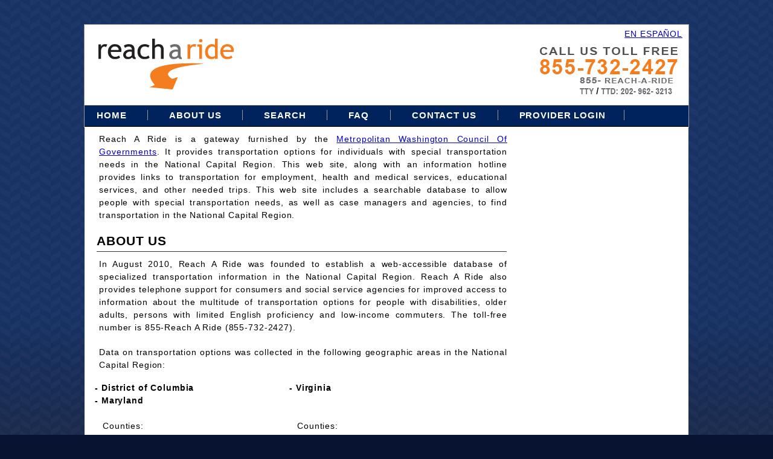

--- FILE ---
content_type: text/html
request_url: https://reacharide.org/AboutUs.action;jsessionid=BO9-gynRfRvGPVXq8dV6RXKZkbt-ZadIqEDIu8Da.ip-172-16-16-117?doAboutUs=
body_size: 3704
content:












<!DOCTYPE html PUBLIC "-//W3C//DTD XHTML 1.0 Transitional//EN" 
"http://www.w3.org/TR/xhtml1/DTD/xhtml1-transitional.dtd">
<html xmlns="http://www.w3.org/1999/xhtml" lang="en">
	<head>
		<meta http-equiv="Content-Type" content="text/html; charset=UTF-8" />
		<meta http-equiv="Content-Language" content="en-us" />
		<meta name="language" content="en" />
		<meta name="robots" content="all"/> 
		<meta name="description" content="Your one stop source to find a ride, Taxi, Limousines, Shuttles, Train schedules, Bus, Rent A Cars, Shared Rides, Rent Cars."/> 
		<meta name="keywords" content=" find a ride, reach a ride, reach for ride,access to ride, Shared Rides, Rent Cars, approximate fares, Rent-A-Car, gas, Maryland, Washington D.C."/> 
		<meta name="version" content="1.0" /> 
		<meta name="author" content="Ross L. Edgar" /> 
		<meta name="author" content="Rahath Sultana" /> 
		<meta name="company" content="CommuterConnections DC" /> 
		<meta name="copyright" content="Copyright (c) 2011 CommuterConnections, Washington DC" /> 
		<meta http-equiv="cache-control" content="NO-CACHE"/>
		<meta http-equiv="X-UA-Compatible" content="IE=9; IE=8" />
		<!--[if !IE]>-->
 		<link rel="stylesheet" type="text/css"
				href="/css/style.css" />
		<!--<![endif]-->
 		<!--[if IE 7]> 
		     <link  rel="stylesheet" type="text/css" href="/rch2/css/ie7.css" /> 
		  <![endif]-->
		<!--[if IE 8]>  
		   <link rel="stylesheet" type="text/css" href="/rch2/css/style.css" />
		<![endif]-->
		<!--[if IE 9]>  
		   <link rel="stylesheet" type="text/css" href="/rch2/css/style.css" />
		<![endif]-->
		<title>Reach A Ride | About Us</title>

	</head>

	<body>
		<!-- Google tag (gtag.js) --> 
		<script async src="https://www.googletagmanager.com/gtag/js?id=G-KJEXXKY03P"></script> 
		<script> 
			window.dataLayer = window.dataLayer || []; 
			function gtag(){dataLayer.push(arguments);} 
			gtag('js', new Date()); 
			
			gtag('config', 'G-KJEXXKY03P'); 
		</script>
		<div id="wrapper">
			<div id="header">
				<div id="header_left" >
					<a href="index.jsp" >
						<img  alt="Reach A Ride Logo" src="images/ClearLogo.jpg" name="Logo" id="header_img" style="padding:0;"/>
					</a>
				</div>
				<div id="header_right">
				
					
					
					
						
							<a href="/Search.action;jsessionid=sMyi5d8Y6T0AV5Lm-_RU9GjOqjZh6GkDivD2MLdB.ip-172-16-16-117?setCurrentLanguageToSpanish=">EN ESPA&Ntilde;OL</a>
						
						
					
					<br/>
			        
					
					<img src="images/contact-us-number.jpg" alt="Call Us toll free number 855-732-2427 or 855-reach-a-ride and tty/ttd number 202-962-3213"/>
				</div>
			</div>	<!-- End of Header -->

			<div id="global">
				<ul>
					<li>
						<a href="index.jsp">
							
								
									
									Home
								
								
							
						</a>
					</li>
					<li>
						<a href="/AboutUs.action;jsessionid=sMyi5d8Y6T0AV5Lm-_RU9GjOqjZh6GkDivD2MLdB.ip-172-16-16-117?doAboutUs=">About Us</a>
					</li>
					<li>
						<a href="index.jsp">
							
								
									
									Search
								
								
							
						</a>
					</li>
					<li>
						<a href="/Faq.action;jsessionid=sMyi5d8Y6T0AV5Lm-_RU9GjOqjZh6GkDivD2MLdB.ip-172-16-16-117?doFaq=">FAQ</a>
					</li>
					<li>
						<a href="/ContactUs.action;jsessionid=sMyi5d8Y6T0AV5Lm-_RU9GjOqjZh6GkDivD2MLdB.ip-172-16-16-117?doContactUs=">Contact Us</a>
					</li>
					<li>
						<a href="https://providers.reacharide.org/" target="_blank">
							
								
									
									Provider Login
								
								
							
						</a>
					</li>
				</ul>
			</div>
	<!-- End of Main Menu -->
			<br class="clear" />

			<div id="main_col">
				<!-- Start Left Column -->   
				<div id="main_col_left">

					
	
     
          
          <p>
			Reach A Ride is a gateway furnished by the 
			<a href="http://www.mwcog.org">Metropolitan Washington 
			Council of Governments</a>. It provides transportation 
			options for individuals	with special transportation needs 
			in the National Capital Region. This web site, along with 
			an information hotline provides links to transportation for 
			employment, health and medical services, educational services, 
			and other needed trips. This web site includes a searchable 
			database to allow people with special transportation needs, 
			as well as case managers and agencies, to find transportation 
			in the National Capital Region.
		</p>
		<h1>About Us</h1>
		<p>
			In August 2010, Reach A Ride was founded to establish a 
			web-accessible database of specialized transportation 
			information in the National Capital Region.  Reach A Ride 
			also provides telephone support for consumers and social 
			service agencies for improved access to information about 
			the multitude of transportation options for people 
			with disabilities, older adults, persons with limited 
			English proficiency and low-income commuters.  
			The toll-free number is 855-Reach A Ride (855-732-2427).
		</p>
		<p>
			Data on transportation options  was collected in the 
			following geographic areas in the National Capital Region:
		</p>
		<table style="border: none; padding:0; spacing:0;" >
			<tr>
				<th width="310" valign="top">
					- District of Columbia<br />
					- Maryland
				</th>
				<th width="310" valign="top">
					- Virginia
				</th>
			</tr>
			<tr>
				<td  valign="top">
					<p>
						Counties:<br />
						Frederick,<br />
						 Charles,<br />
						 Montgomery,<br />
						 Prince George's.
					</p>
					<p>
						Cities: <br />
						Bowie<br />
						Gaithersburg<br />
						College Park<br />
						Greenbelt<br />
						Rockville<br />
						Takoma Park<br />
						Frederick
					</p>
				</td>
				<td valign="top">
					<p>
						Counties: <br />
						Arlington,<br />Fairfax,<br />Loudoun,<br />
						Prince William.
					</p>
					<p>
						Cities:<br />
						Alexandria<br />
						Falls Church<br />
						Fairfax<br />
						Manassas<br />
						Manassas Park
					</p>
				</td>
			</tr>
		</table>
		<script type="text/javascript">
		//this function opens one and closes the other
		function showCloseLevel(idOpen, idClose) {
		    //Show idOpen
		    document.getElementById(idOpen).style.display = "";
		    //Close idClose
		    document.getElementById(idClose).style.display = "none";
		}
		</script>
		
		<a href="javascript:showCloseLevel('myuniquename2', 'myuniquename')">
			<img src="images/ReachARideServiceArea_Rev4.png"
					alt="Map of National Capital Region"
					id="myuniquename"
					width="25%"
					height="25%"
			/>
		</a>
		<a href="javascript:showCloseLevel('myuniquename', 'myuniquename2')">
			<img src="images/ReachARideServiceArea_Rev4.png"
					alt="Map of National Capital Region"
					id="myuniquename2" 
					style="display:none"
					width="125%"
					height="125%"
			/>
		</a>
		<p>
			This regional database continues to be updated on a regular basis.  
			Participants are provided a unique login to the system and asked 
			to make changes to their agency&#39;s information on an as needed 
			basis.  The development of the Reach A Ride database and website was 
			supported by the contribution of technical services from:
		</p>
		<ul>
			<li>The Regional Clearinghouse Working Group</li>
			<li>
				The American Foundation for the Blind 
				Consulting Services
			</li>
			<li>KFH Group</li>
		</ul>
		<p>
			The COG/TPB Alternative Commute Program will continue to maintain 
			the site. Funding for maintenance of the data and the site has 
			been provided through a Job Access and Reverse Commute grant, 
			matched by WMATA and provided by the Federal Transit Administration.  
			Current funding will expire on June 30th, 2017.
		</p>
		<p style="font-size:120%; font-weight:bold;">Title VI</p>
		<p>
			In April 2015, the COG Board of Directors adopted a 
			"Title VI Plan to Ensure Nondiscrimination in all Programs and Activities" 
			which was developed to document the efforts COG undertakes on a 
			continual basis to ensure compliance with Title VI and related 
			statutes regarding nondiscrimination and environmental justice. 
			<a href="https://www.mwcog.org/documents/2015/04/15/title-vi-plan-to-ensure-nondiscrimination-in-all-programs-and-activities/" 
				target="_blank">View the Title VI Plan</a>.
		</p>
		<p>
			For more information, or to file a Title VI related complaint, please 
			use the 
			<a href="https://www.mwcog.org/documents/2015/04/15/title-vi-plan-to-ensure-nondiscrimination-in-all-programs-and-activities/">
				Complaint Form
			</a> 
			or call (202) 962-3200. 
			Para informaci�n en espa�ol, llame al (202) 962-3300.
		</p>
     
     
     
		
	
				</div>	<!-- End Left Column -->

				



			</div><!-- End of Main Column -->
		</div>	<!-- END OF "wrapper" -->


		<br class="clear" />
		<div id="footer2">
			<ul>
				<li>
					<a href="index.jsp">
						
							
								
								HOME
							
							
						
					</a>
				</li>
				<li>
					<a href="/AboutUs.action;jsessionid=sMyi5d8Y6T0AV5Lm-_RU9GjOqjZh6GkDivD2MLdB.ip-172-16-16-117?doAboutUs=">ABOUT US</a>
				</li>
				<li>
					<a href="index.jsp">
						
							
								
								SEARCH
							
							
						
					</a>
				</li>
				<li>
					<a href="/Faq.action;jsessionid=sMyi5d8Y6T0AV5Lm-_RU9GjOqjZh6GkDivD2MLdB.ip-172-16-16-117?doFaq=">FAQ</a>
				</li>
				<li>
					<a href="/ContactUs.action;jsessionid=sMyi5d8Y6T0AV5Lm-_RU9GjOqjZh6GkDivD2MLdB.ip-172-16-16-117?doContactUs=">CONTACT US</a>
				</li>
				<li>
					<a href="/SiteMap.action;jsessionid=sMyi5d8Y6T0AV5Lm-_RU9GjOqjZh6GkDivD2MLdB.ip-172-16-16-117?doSiteMap=">SITE MAP</a>
				</li>
				<li>
					<a href="/Feedback.action;jsessionid=sMyi5d8Y6T0AV5Lm-_RU9GjOqjZh6GkDivD2MLdB.ip-172-16-16-117?doFeedback=">FEEDBACK</a>
				</li>
				<li>
					<a href="/Disclaimer.action;jsessionid=sMyi5d8Y6T0AV5Lm-_RU9GjOqjZh6GkDivD2MLdB.ip-172-16-16-117?doDisclaimer=">DISCLAIMER</a>
				</li>
				<li class="last">
					<a href="/Faq.action;jsessionid=sMyi5d8Y6T0AV5Lm-_RU9GjOqjZh6GkDivD2MLdB.ip-172-16-16-117?doFaq=">ASSISTIVE TECHNOLOGY</a>
				</li>
			</ul>
			<ul>
				
					
						
						<li>(c) 2011 All Rights Reserved</li> 
						<li>Telephone: 855-REACH-A-RIDE (855-732-2427)</li> 
						<li class="last">Designed by 
							<a href="http://www.mwcog.org/">mwcog.org</a>
						</li>
					
					
				
			</ul>
			<img src="images/aap.jpg" alt="Committed to web accessibility and proud participants in the AFB Accessibility Assurance Program"/>
		</div>

	</body>
</html>



--- FILE ---
content_type: text/css
request_url: https://reacharide.org/css/style.css
body_size: 3707
content:
/* CSS Document */
/* 
* cl	Change Log:
* cl		
* cl		24-May-11
* cl		Updated some rules.
*/
body {
	line-height: 1.5em;
	font-family: sans-serif, Arial;
	font-size: 14px; 
	color: #000;
	letter-spacing: 0.0625em;
	font-weight: normal;
	background: #081331 url(../images/bg_blue.gif) repeat-x;
}

#wrapper {
	background-color: #fff;
	border: 1px solid #999999;
	width: 1000px;
	margin-left: auto;
	margin-right: auto;
	margin-top: 40px;
	z-index: -1000;
}

/* h1 - h6, p, unordered list, ordered list, cite styles and global link styles. IE6 hacks follow the general styles. */
#bread_crum {
	width: 50%;
	text-align: left;
	font-size: 100%;
	padding: 0px;
	margin: 10px 0px 0px 10px;
	float: left;
	vertical-align: middle;
	clear: both;
	text-transform: capitalize;
}

h1 {
	border-bottom: 1px solid #333;
	padding: 0px 0px 4px 0px;
	margin: 10px 5px 10px 10px;
	float: left;
	vertical-align: middle;
	clear: both;
	font: 16pt Arial;
	width: 97%;
	font-weight: bold;
	text-transform: uppercase;
}

.wh1 {
	background: url(images/welcome0.gif) no-repeat;
	background-position: right top;
}

* html h1 {
	margin: 10px 0px 10px 4%;
	float: none;
	clear: both;
	width: 94%;
}

h2 {
	font-size: 110%;
	padding: 6px 30px;
	margin: 0px;
	background: #F47E20 url(images/arrow.gif);
	background-position: left center;
	background-repeat: no-repeat;
	color: #000033;
}

h2.big {
	/*border-bottom: 1px solid #333; */
	padding: 0px 0px 4px 0px;
	margin: 10px 5px 15px 10px;
	background: white;
	float: left;
	vertical-align: middle;
	clear: both;
	font: 14pt Arial;
	width: 97%;
}

h3 {
	font-size: 110%;
	padding: 10px 0 0px 0px;
	margin: 0px;
}

h4 {
	font-size: 100%;
	padding: 10px 0px 0px 0px;
	margin: 0px;
}

h5 {
	font-size: 100%;
	padding: 0px 0 0px 0px;
	margin: 10px 10px 0px 14px;;
}

h6 {
	font-size: 100%;
	padding: 0px 0 0px 0px;
	margin: 10px 10px 0px 14px;
}

p {
	font-size: 100%;
	text-align: justify;
	padding: 10px 0 10px 0px;
	margin: 0px 10px 0px 14px;
}

p.additional {
	margin: 0px 10px;
	color: #fff;
	font-size: 90%;
	line-height: 1.3em;
	padding: 0px 10px 10px 10px;
	text-align: center;
}

img {
	border: 0px;
	padding: 5px;
}

cite {
	font-size: 110%;
	padding: 0px 0 0px 0px;
	margin: 10px 10px 0px 14px;
	display: block;
}

ul {
	margin: 0px 6px 0px 16px;
	padding: 6px 6px 0px 6px;
}

ol {
	margin: 0px 6px 0px 16px;
	padding: 6px 6px 0px 6px;
}

dt {
	margin: 0px 6px 0px 16px;
	padding: 6px 6px 0px 6px;
}

li {
	margin: 8px 10px 8px 8px;
	padding: 0px 0px 0px 0px;
}

/* Global link behaviors. */
a:link {
	color: #00C;
	text-transform: capitalize;
	text-decoration: underline;
	margin: 0;
	padding: 0;
}

a:visited {
	color: #00C;
	text-decoration: underline;
	margin: 0;
	padding: 0;
}

a:hover {
	color: #0a3fa0;
	text-decoration: underline;
	margin: 0;
	padding: 0;
}

a:active {
	color: #0a3fa0;
	text-decoration: underline;
	margin: 0;
	padding: 0;
}

/* Header styles. IE6 hacks follow the general styles. */
#header {
	float: left;
	margin: 0px;
	padding: 5px 0px;
	width: 100%;
}

#header_left {
	float: left;
	width: 35%;
}

#header_left img {
	border: 0px;
	margin-top: 15px;
}

#header_right {
	float: right;
	width: 60%;
	text-align: right;
	padding-right: 10px;
}

#header h1 {
	padding: 0px 0px 5px 0px;
	margin: 10px 0px 10px 10px;
	float: left;
	border: 0px;
	font-weight:bold;
	vertical-align: middle;
	clear: both;
	color: #00006D;
	font-size: 18px;
	font-weight: bold;
	text-transform: capitalize;
}

#google_translate_element select {
	height: 28px;
	width: 137px;
	margin: 0px 5px;
	padding: 0px
}

#google_translate_element {
	width: 30%;
	margin-left: 80px;
}

/* Global Top Navigation Section */
#global {
	color: #FFFFFF;
	background-color: #00235D;
	float: left;
	clear: both;
	width: 100%;
	border-top: 1px solid #666666;
	border-bottom: 1px solid #000000;
	font-size: 110%;
	text-align: left;
}

* html #global {
	margin: 0px;
	padding: 0px;
}

#global ul {
	height: 32px;
	font-weight: 900;
	width: 100%;
	list-style: none;
	margin: 1px 0px;
	padding: 0;
}

#global li {
	display: inline;
	text-align: center;
	background: none;
	margin:10px 15px 0 10px;
	padding:0 30px 0 10px;
	border-right: 1px solid #999999;
	line-height: 2em;
}

#global li.noborder {
	border: none;
}

#global a {
	text-decoration: none;
	color: #ffffff;
	text-transform: uppercase;
	padding-top:10px;
}

#global a:visited {
	color: #ffffff;
	text-decoration: none;
}

#global a:hover {
	text-decoration: none;
	color: #FFCC00;
}

#global a:active {
	text-decoration: none;
	color: #ffffff;
}

#bannerwrap {
	text-align: center;
	overflow: hidden;
	float: left;
	background-color: #CCCCCC;
	width: 100%;
	border-bottom: 1px solid #999;
}

/**************************** Main Column Section *************************************/
#main_col {
	float: left;
	width: 980px;
	margin: 0px 0px;
	padding: 0% 1% 0% 1%;
	background-color: #ffffff;
}

/****************************  Column Left *************************************/
#main_col_left {
	float: left;
	width: 700px;
	margin-left: 0px;
	padding-left: 0px;
}


#main_col_left 
input[type="submit"],
input[type="button"],
input[type="reset"] {
	padding: 5px 7px 5px 7px;
	font-size: 90%;
	background: #00235D;
	text-transform: uppercase;
	text-align: center;
	color: #FFFFFF;
	font-weight: bold;
	vertical-align: middle;
	margin:0 5px 10px;
}

/*************************** Column Right  *************************************/
#main_col_right {
	background: #F2F2F2;
	float: right;
	width: 260px;
	margin: 0 0 0 0px;
	padding: 0px 0px 0px 0%;
	overflow: hidden;
}

#right_col img {
	float: left;
	clear: none;
	margin: 10px 20px 4px 14px;
	padding: 1px;
}

* html .v {
	margin: .5% 0% 0% 1%;
	padding: 0% 1% 0% 1%;
}

#main_col_img {
	clear: none;
	margin: 0px 0px 0px 9px;
	padding: 0px 1px 1px 0px;
	border-bottom: 1px solid #999999;
}

/***************************  Column Right Login Section  ************************/
.right_login fieldset {
	margin-top: 10px;
	margin-bottom: 10px;
	padding: 1em 0em 1em 0.5em;
	width: 230px;
	font: 95%/1 sans-serif;
	border: 1px solid #008800;
}

.right_login legend {
	padding: 0.2em 1em;
	border: 1px solid #008000;
	font-size: 100%;
	text-align: right;
	font-weight: bold;
}

.right_login label {
	float: left;
	width: 120px;
	margin:5px 5px 5px 0 ;
	padding-top: 10px;
	text-align: left;
}

.right_login input[type="text"] {
	margin:5px 2px 0 5px;
	float: left;
	width: 160px;
	height: 20px;
	vertical-align: middle;
	clear: both;
}

.right_login input[type="button"],input[type="submit"] {
	padding: 5px 7px 5px 7px;
	margin: 5px 5px;
	font-size: 90%;
	background: #00235D;
	text-transform: uppercase;
	text-align: center;
	color: #FFFFFF;
	font-weight: bold;
	vertical-align: middle;
}

/********************************  Home Page Search Window *************************************/
#findride {
	background: url(../images/findAride.jpg) no-repeat;
	width: 650px;
	height: 300px;
}

#findride select,option {
/*	height: 30px; */
	margin-top: 0px;
	vertical-align: middle;
}

#search {
	color: #000;
	background: url(../images/findAride.jpg) no-repeat;
	float: left;
	clear: both;
	height: 300px;
	width: 660px;
	font-size: 100%;
	text-align: left;
	margin-left: 10px;
}

#search-top {
	width:90%;
	vertical-align: top;
	margin: 20px 20px;
}

#search-bottom {
	clear: both;
	width:90%;
	vertical-align: top;
	text-align:center;
	margin: 20px 20px;
}

/* #search ul {
	height: 25px;
	font-weight: 900;
	list-style: none;
	margin: 1px 20px;
	padding: 0;
	width: 700px;
}

#search li {
	display: inline;
	text-align: left;
	vertical-align: middle;
	background: none;
	line-height: 1.5em;
}

#search label {
	margin-left: 6px;
	margin-right: 15px;
	float: left;
	width: 130px;
	height: 25px;
	vertical-align: middle;
}

#search input {
	margin-left: 5px;
	margin-right: 15px;
	float: left;
	width: 125px;
	height: 25px;
	vertical-align: middle;
	margin-top: 0px;
}

#search select {
	margin-left: 5px;
	margin-right: 15px;
	float: left;
	width: 130px;
	height: 30px;
	vertical-align: middle;
	margin-top: 0px;
	border-color: #abadb3 #dbdfe6 #e3e9ef #e2e3ea;
	padding-top: 0px;
}

#fsearch select,option {
	vertical-align: middle;
	margin-left: 5px;
	margin-right: 15px;
	margin-top: 0px;
	height: 30px;
	width: 115px; 
	border-color: #abadb3 #dbdfe6 #e3e9ef #e2e3ea;
}
*/

#theform {
	background-color:inherit;
	width: 44em;
	}
#theform fieldset {
	height:4em;
	width:9em;
	border: 0;
	margin: 0 0 0 15px;
	padding:5px 0 10px 0;
	float: left;
	}
#theform fieldset legend {
	font-size: 4em;
	font-family:"Times New Roman", Times, serif;
	color: #FFFFFF;
	}
#theform fieldset legend span {
	display: none;
	}
#theform fieldset label {
	padding-left:5px;
	margin:0 0 5px 10px;
	font-weight: bold;
	font-size:90%;
	display: block;
	width:120px;
	line-height: 1.5em;
	}
#theform input {
	padding-left:5px;
	margin-left:10px;
    border: 1px solid #AACFE4;
    font-size: 90%; 
	vertical-align: middle;
	height: 1.5em;
	width:120px;
}
#state {
	padding:0px 0 0 5px;
	margin-top:0px;
	margin-left:10px;
    border: 1px solid #AACFE4;
    font-size: 90%; 
	vertical-align: middle;
	height: 1.5em;
	height:25px;
	width:125px;
}


#theform input[type="submit"] {
    background: none repeat scroll 0 0 #00235D;
    color: #FFFFFF;
    font-size: 90%;
    font-weight: bold;
    margin: 5px 0 0 40px;
    padding:5px 5px 5px;
    text-align: center;
    text-transform: uppercase;
    vertical-align: middle; height:26px;
}


/********************************  Welcome Section of Home Page ********************************/
#welcome {
	float: left;
	width: 660px;
	margin: 0px 0px;
	padding: 0% 0% 0% 1%;
	background-color: #ffffff;
}

#welcome_left {
	width: 45%;
	text-align: justify;
	margin-left: 0px;
}

#welcome_right {
	width: 45%;
	float: right
}

/******************************** Footer Section ********************************/
#footer {
	width: 100%;
	clear: both;
	margin: 40px 0px 0px;
	padding: 8px 0px 0px;
	font-size: 90%;
	text-align: center;
}

#footer a {
	color: #333333;
	font-size: .9em;
}

#footer h4 {
	font-size: 90%;
	font-weight: 400;
	padding: 2px 16px 2px 12px;
	margin: 8px 8px 4px 8px;
	display: inline;
	border-right: 1px solid #333333;
}

#footer ul {
	margin: 0px 0px 15px;
	padding: 0px;
	list-style: none;
	font-size: 90%;
}

#footer li {
	list-style: none;
	margin: 0px 15px 0px 0px;
	padding: 0 15px 0 0;
	border-right: 1px solid #999999;
	display: inline;
}

#footer .last {
	margin: 0px;
	padding: 0px;
	border-style: none;
}

#footer2 {
	width: 960px;
	height: 80px;
	border: 0px;
	margin: 10px auto;
	color: #FFF;
	text-align: center;
}

#footer2 img {
	margin: 0px;
	padding: 0px;
}

#footer2 a {
	color: #FFBB34;
	font-size: 90%;
	text-transform: uppercase;
}

#footer2 ul {
	margin: 0px 0px 15px;
	padding: 0px;
	list-style: none;
	font-size: 90%;
	text-align: center;
}

#footer2 li {
	list-style: none;
	margin: 0px 15px 0px 0px;
	padding: 0 15px 0 0;
	border-right: 1px solid #999999;
	display: inline;
}

#footer2 .last {
	margin: 0px;
	padding: 0px;
	border-style: none;
}

/*********************************************************************************************/
.button {
	padding: 5px 7px 5px 7px;
	font-size: 90%;
	background: #00235D;
	text-transform: uppercase;
	text-align: center;
	color: #FFFFFF;
	font-weight: bold;
	vertical-align: middle
}

table th {
	text-align: left;
	height: 20px;
	padding: 5px;
}

table tr {
	padding: 10px;
}

table td {
	padding: 4px;
	vertical-align: top;
}

.th {
	font: bold 13px "Trebuchet MS", Verdana, Arial, sans-serif;
	color: #000033;
	letter-spacing: 1px;
	text-align: left;
	padding: 6px 6px 6px 6px;
	background: #F47E20;
}

.mytable {
	margin: 10px auto;
	width: 95%;
	border: 1px solid #ccc;
}

.mtable tr {
	border: 1px solid #ccc;
}

.r-dev {
	padding: 10px;
}

.g-input {
	height: 25px;
}

.clear {
	clear: both;
	margin-top: 5px;
}

.right {
	float: right
}

.left {
	float: left
}

.center {
	text-align: center
}

.warning {
	color: #DA2521 !important;
	font-weight: bold;
}

.left-image {
	float: left;
	margin: 0 15px 0 0
}

.center-image {
	margin: 15px 0
}

.right-image {
	float: right;
	margin: 0 0 0 15px
}

.caption {
	font-size: 80%;
	line-height: 1.2;
	padding: 3px;
}

.img-left {
	margin: 0 1em 5px 0;
	border: 2px solid #444
}

.alt {
	background: #e9e6d8 !important;
	border: 1px solid #E0DCCF;
	border-width: 1px 0
}

.resource,.weblog-item {
	margin: 0 -30px 0 -30px;
	padding: 10px 25px 5px 30px;
	position: relative
}

.bottom {
	bottom: 0
}

.block {
	display: block
}

.small {
	font-size: 80%
}

.note {
	padding:5px 0 5px 5px;
	border:0; margin:10px 0 10px 0;
	background: #E6E9EE;
	line-height: 1.5
}

p.note {
	padding: 0.5em;
}

/********************************  Advance Search Form  ********************************/
.advance_form fieldset {
	margin-bottom: 20px;
	padding: 1em 0em 1em 0.5em;
	width: 98%;
	font: 100%/1 sans-serif;
	border: 1px solid #008800;
}

.advance_form label {
	float: left;
	width: 43%;
	margin-top: 8px;
	margin-right: 0.5em;
	padding-top: 0.2em;
	text-align: right;
	font-weight: bold;
}

.advance_form legend {
	padding: 0.2em 1em;
	border: 1px solid #008000;
	font-size: 110%;
	text-align: right;
}

.advance_form input {
	font-size: 110%;
	margin-left: 5px;
	margin-right: 15px;
	float: left;
	width: 190px;
	height: 25px;
	vertical-align: middle;
	margin-top: 5px;
}

.advance_form select {
	font-size: 110%;
	margin-left: 5px;
	margin-right: 15px;
	float: left;
	width: 195px;
	height: 30px;
	vertical-align: middle;
	margin-top: 5px;
	margin-bottom: 0px;
}

.select {
	margin-left: 5px;
	margin-right: 15px;
	margin-top: 5px;
	margin-bottom: 0px;
	float: left;
	width: 330px;
	height: 25px;
	vertical-align: middle;
	font-size: 100%;
	padding: 0px;
	border: solid 1px #aacfe4;
}

/******************************   Special Table   ******************************/
table.special {
	padding: 0;
	margin: 20px auto;
	font: normal 90% "Trebuchet MS", Verdana, Arial, Helvetica, sans-serif;
	color: #4f6b72;
	width: 95%;
}

table.special a {
	color: #0000CC;
	padding: 0px;
	margin: 0px;
}

table.special caption {
	padding: 0 0 5px 0;
	font: italic 11px "Trebuchet MS", Verdana, Arial, Helvetica, sans-serif;
	text-align: right;
}

table.special th {
	font: bold 13px "Trebuchet MS", Verdana, Arial, sans-serif;
	color: #000033;
	border-left: 1px solid #C1DAD7;
	border-right: 1px solid #C1DAD7;
	border-bottom: 1px solid #00235D;
	border-top: 1px solid #00235D;
	letter-spacing: 2px;
	text-transform: uppercase;
	text-align: left;
	padding: 6px 6px 6px 6px;
	background: #F47E20;
}

table.special td {
	border-left: 1px solid #C1DAD7;
	border-right: 1px solid #C1DAD7;
	border-bottom: 1px solid #C1DAD7;
	background: #fff;
	padding: 5px;
	margin: 0px;
	color: #000;
}

table.special td.alt,table.special tr.alt {
	background: #F5FAFA;
	color: #797268;
}

/* Added by Ross: */
table.special td.providerName {
	width	: 65%;
}
table.special td.providerPhone {
	width	: 20%;
}
table.special td.providerLinks {
	width	: 15%;
}
table.special p.providerDetailLabel {
	text-align	:	left;
	font-weight	:	bold;
	margin		:	0px 0px 0px 5px;
	padding		:	0 0 0 0;
}
table.special p.providerDetailValue {
	text-align	:	left;
	font-weight	:	normal;
	margin		:	0px 0px 10px 5px;
	padding		:	0 0 0 0;
}


/*******************************  My Form ******************************/
.mycustform {
	margin: 0 auto;
	width: 600px;
	padding: 14px;
}

.mycustform_bottom {
	width: 360px;
	float: right;
	clear: both;
}
/********************** Feedback and Contactus form styles ****************************/
#stylized {
	border: 0;
	background: #fff;
}

#stylized h1 {
	font-size: 110%;
	font-weight: bold;
	margin-bottom: 8px;
}

#stylized p {
	font-size: 80%;
	color: #666666;
	margin-bottom: 20px;
	border-bottom: solid 1px #b7ddf2;
	padding-bottom: 10px;
}

#stylized label {
	display: block;
	font-weight: bold;
	text-align: right;
	width: 170px;
	float: left;
	clear: both;
}

#stylized .small {
	color: #666666;
	display: block;
	font-size: 80%;
	font-weight: normal;
	text-align: right;
	width: 140px;
}

#stylized input[type="text"],input[type="select"]
  {
	float: left;
	font-size: 90%;
	padding: 4px 2px;
	border: solid 1px #aacfe4;
	width: 200px;
	margin: 2px 0 20px 10px;
}

#stylized select {
	float: left;
	height: 30px;
	font-size: 90%;
	padding: 2px;
	border: solid 1px #aacfe4;
	width: 205px;
	margin: 2px 0 20px 10px;
}

#stylized button {
	margin-right: 20px;
	width: 100px;
	height: 31px;
	background: #00235D;
	text-transform: uppercase;
	text-align: center;
	color: #FFFFFF;
	font-weight: bold;
	vertical-align: middle
}

#stylized textarea {
	width: 350px;
	float: left;
	font-size: 80%;
	padding: 4px 2px;
	border: solid 1px #aacfe4;
	margin: 2px 0 20px 10px;
}